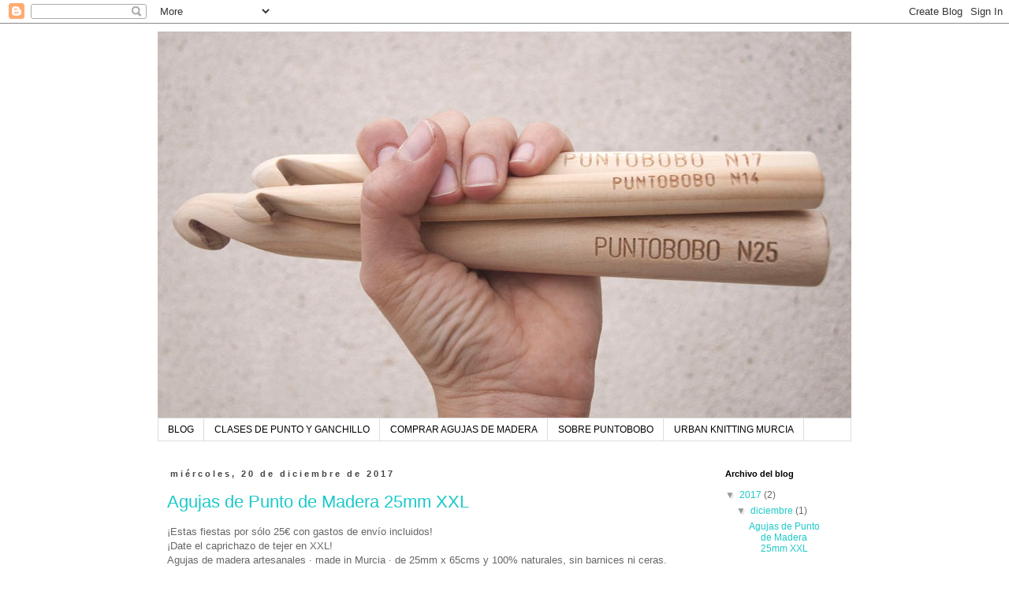

--- FILE ---
content_type: text/html; charset=UTF-8
request_url: https://bopuntobobo.blogspot.com/2017/12/
body_size: 13276
content:
<!DOCTYPE html>
<html class='v2' dir='ltr' lang='es'>
<head>
<link href='https://www.blogger.com/static/v1/widgets/335934321-css_bundle_v2.css' rel='stylesheet' type='text/css'/>
<meta content='width=1100' name='viewport'/>
<meta content='text/html; charset=UTF-8' http-equiv='Content-Type'/>
<meta content='blogger' name='generator'/>
<link href='https://bopuntobobo.blogspot.com/favicon.ico' rel='icon' type='image/x-icon'/>
<link href='http://bopuntobobo.blogspot.com/2017/12/' rel='canonical'/>
<link rel="alternate" type="application/atom+xml" title="PUNTOBOBO Agujas de madera artesanales para tejer - Atom" href="https://bopuntobobo.blogspot.com/feeds/posts/default" />
<link rel="alternate" type="application/rss+xml" title="PUNTOBOBO Agujas de madera artesanales para tejer - RSS" href="https://bopuntobobo.blogspot.com/feeds/posts/default?alt=rss" />
<link rel="service.post" type="application/atom+xml" title="PUNTOBOBO Agujas de madera artesanales para tejer - Atom" href="https://www.blogger.com/feeds/5085045274447275354/posts/default" />
<!--Can't find substitution for tag [blog.ieCssRetrofitLinks]-->
<meta content='blog sobre big crochet ganchillo xxl punto tejer y patrones tutoriales gratis comprar ganchillo de madera' name='description'/>
<meta content='http://bopuntobobo.blogspot.com/2017/12/' property='og:url'/>
<meta content='PUNTOBOBO Agujas de madera artesanales para tejer' property='og:title'/>
<meta content='blog sobre big crochet ganchillo xxl punto tejer y patrones tutoriales gratis comprar ganchillo de madera' property='og:description'/>
<title>PUNTOBOBO Agujas de madera artesanales para tejer: diciembre 2017</title>
<style id='page-skin-1' type='text/css'><!--
/*
-----------------------------------------------
Blogger Template Style
Name:     Simple
Designer: Blogger
URL:      www.blogger.com
----------------------------------------------- */
/* Content
----------------------------------------------- */
body {
font: normal normal 12px Arial, Tahoma, Helvetica, FreeSans, sans-serif;
color: #666666;
background: #ffffff none repeat scroll top left;
padding: 0 0 0 0;
}
html body .region-inner {
min-width: 0;
max-width: 100%;
width: auto;
}
h2 {
font-size: 22px;
}
a:link {
text-decoration:none;
color: #1cc9c9;
}
a:visited {
text-decoration:none;
color: #10bcc7;
}
a:hover {
text-decoration:underline;
color: #bb5421;
}
.body-fauxcolumn-outer .fauxcolumn-inner {
background: transparent none repeat scroll top left;
_background-image: none;
}
.body-fauxcolumn-outer .cap-top {
position: absolute;
z-index: 1;
height: 400px;
width: 100%;
}
.body-fauxcolumn-outer .cap-top .cap-left {
width: 100%;
background: transparent none repeat-x scroll top left;
_background-image: none;
}
.content-outer {
-moz-box-shadow: 0 0 0 rgba(0, 0, 0, .15);
-webkit-box-shadow: 0 0 0 rgba(0, 0, 0, .15);
-goog-ms-box-shadow: 0 0 0 #333333;
box-shadow: 0 0 0 rgba(0, 0, 0, .15);
margin-bottom: 1px;
}
.content-inner {
padding: 10px 40px;
}
.content-inner {
background-color: #ffffff;
}
/* Header
----------------------------------------------- */
.header-outer {
background: transparent none repeat-x scroll 0 -400px;
_background-image: none;
}
.Header h1 {
font: normal normal 40px 'Trebuchet MS',Trebuchet,Verdana,sans-serif;
color: #000000;
text-shadow: 0 0 0 rgba(0, 0, 0, .2);
}
.Header h1 a {
color: #000000;
}
.Header .description {
font-size: 18px;
color: #000000;
}
.header-inner .Header .titlewrapper {
padding: 22px 0;
}
.header-inner .Header .descriptionwrapper {
padding: 0 0;
}
/* Tabs
----------------------------------------------- */
.tabs-inner .section:first-child {
border-top: 0 solid #dddddd;
}
.tabs-inner .section:first-child ul {
margin-top: -1px;
border-top: 1px solid #dddddd;
border-left: 1px solid #dddddd;
border-right: 1px solid #dddddd;
}
.tabs-inner .widget ul {
background: transparent none repeat-x scroll 0 -800px;
_background-image: none;
border-bottom: 1px solid #dddddd;
margin-top: 0;
margin-left: -30px;
margin-right: -30px;
}
.tabs-inner .widget li a {
display: inline-block;
padding: .6em 1em;
font: normal normal 12px Arial, Tahoma, Helvetica, FreeSans, sans-serif;
color: #000000;
border-left: 1px solid #ffffff;
border-right: 1px solid #dddddd;
}
.tabs-inner .widget li:first-child a {
border-left: none;
}
.tabs-inner .widget li.selected a, .tabs-inner .widget li a:hover {
color: #000000;
background-color: #eeeeee;
text-decoration: none;
}
/* Columns
----------------------------------------------- */
.main-outer {
border-top: 0 solid transparent;
}
.fauxcolumn-left-outer .fauxcolumn-inner {
border-right: 1px solid transparent;
}
.fauxcolumn-right-outer .fauxcolumn-inner {
border-left: 1px solid transparent;
}
/* Headings
----------------------------------------------- */
div.widget > h2,
div.widget h2.title {
margin: 0 0 1em 0;
font: normal bold 11px 'Trebuchet MS',Trebuchet,Verdana,sans-serif;
color: #000000;
}
/* Widgets
----------------------------------------------- */
.widget .zippy {
color: #999999;
text-shadow: 2px 2px 1px rgba(0, 0, 0, .1);
}
.widget .popular-posts ul {
list-style: none;
}
/* Posts
----------------------------------------------- */
h2.date-header {
font: normal bold 11px Arial, Tahoma, Helvetica, FreeSans, sans-serif;
}
.date-header span {
background-color: #ffffff;
color: #444444;
padding: 0.4em;
letter-spacing: 3px;
margin: inherit;
}
.main-inner {
padding-top: 35px;
padding-bottom: 65px;
}
.main-inner .column-center-inner {
padding: 0 0;
}
.main-inner .column-center-inner .section {
margin: 0 1em;
}
.post {
margin: 0 0 45px 0;
}
h3.post-title, .comments h4 {
font: normal normal 22px Arial, Tahoma, Helvetica, FreeSans, sans-serif;
margin: .75em 0 0;
}
.post-body {
font-size: 110%;
line-height: 1.4;
position: relative;
}
.post-body img, .post-body .tr-caption-container, .Profile img, .Image img,
.BlogList .item-thumbnail img {
padding: 2px;
background: #ffffff;
border: 1px solid #eeeeee;
-moz-box-shadow: 1px 1px 5px rgba(0, 0, 0, .1);
-webkit-box-shadow: 1px 1px 5px rgba(0, 0, 0, .1);
box-shadow: 1px 1px 5px rgba(0, 0, 0, .1);
}
.post-body img, .post-body .tr-caption-container {
padding: 5px;
}
.post-body .tr-caption-container {
color: #666666;
}
.post-body .tr-caption-container img {
padding: 0;
background: transparent;
border: none;
-moz-box-shadow: 0 0 0 rgba(0, 0, 0, .1);
-webkit-box-shadow: 0 0 0 rgba(0, 0, 0, .1);
box-shadow: 0 0 0 rgba(0, 0, 0, .1);
}
.post-header {
margin: 0 0 1.5em;
line-height: 1.6;
font-size: 90%;
}
.post-footer {
margin: 20px -2px 0;
padding: 5px 10px;
color: #666666;
background-color: transparent;
border-bottom: 1px solid transparent;
line-height: 1.6;
font-size: 90%;
}
#comments .comment-author {
padding-top: 1.5em;
border-top: 1px solid transparent;
background-position: 0 1.5em;
}
#comments .comment-author:first-child {
padding-top: 0;
border-top: none;
}
.avatar-image-container {
margin: .2em 0 0;
}
#comments .avatar-image-container img {
border: 1px solid #eeeeee;
}
/* Comments
----------------------------------------------- */
.comments .comments-content .icon.blog-author {
background-repeat: no-repeat;
background-image: url([data-uri]);
}
.comments .comments-content .loadmore a {
border-top: 1px solid #999999;
border-bottom: 1px solid #999999;
}
.comments .comment-thread.inline-thread {
background-color: transparent;
}
.comments .continue {
border-top: 2px solid #999999;
}
/* Accents
---------------------------------------------- */
.section-columns td.columns-cell {
border-left: 1px solid transparent;
}
.blog-pager {
background: transparent url(//www.blogblog.com/1kt/simple/paging_dot.png) repeat-x scroll top center;
}
.blog-pager-older-link, .home-link,
.blog-pager-newer-link {
background-color: #ffffff;
padding: 5px;
}
.footer-outer {
border-top: 1px dashed #bbbbbb;
}
/* Mobile
----------------------------------------------- */
body.mobile  {
background-size: auto;
}
.mobile .body-fauxcolumn-outer {
background: transparent none repeat scroll top left;
}
.mobile .body-fauxcolumn-outer .cap-top {
background-size: 100% auto;
}
.mobile .content-outer {
-webkit-box-shadow: 0 0 3px rgba(0, 0, 0, .15);
box-shadow: 0 0 3px rgba(0, 0, 0, .15);
}
.mobile .tabs-inner .widget ul {
margin-left: 0;
margin-right: 0;
}
.mobile .post {
margin: 0;
}
.mobile .main-inner .column-center-inner .section {
margin: 0;
}
.mobile .date-header span {
padding: 0.1em 10px;
margin: 0 -10px;
}
.mobile h3.post-title {
margin: 0;
}
.mobile .blog-pager {
background: transparent none no-repeat scroll top center;
}
.mobile .footer-outer {
border-top: none;
}
.mobile .main-inner, .mobile .footer-inner {
background-color: #ffffff;
}
.mobile-index-contents {
color: #666666;
}
.mobile-link-button {
background-color: #1cc9c9;
}
.mobile-link-button a:link, .mobile-link-button a:visited {
color: #ffffff;
}
.mobile .tabs-inner .section:first-child {
border-top: none;
}
.mobile .tabs-inner .PageList .widget-content {
background-color: #eeeeee;
color: #000000;
border-top: 1px solid #dddddd;
border-bottom: 1px solid #dddddd;
}
.mobile .tabs-inner .PageList .widget-content .pagelist-arrow {
border-left: 1px solid #dddddd;
}

--></style>
<style id='template-skin-1' type='text/css'><!--
body {
min-width: 960px;
}
.content-outer, .content-fauxcolumn-outer, .region-inner {
min-width: 960px;
max-width: 960px;
_width: 960px;
}
.main-inner .columns {
padding-left: 0px;
padding-right: 190px;
}
.main-inner .fauxcolumn-center-outer {
left: 0px;
right: 190px;
/* IE6 does not respect left and right together */
_width: expression(this.parentNode.offsetWidth -
parseInt("0px") -
parseInt("190px") + 'px');
}
.main-inner .fauxcolumn-left-outer {
width: 0px;
}
.main-inner .fauxcolumn-right-outer {
width: 190px;
}
.main-inner .column-left-outer {
width: 0px;
right: 100%;
margin-left: -0px;
}
.main-inner .column-right-outer {
width: 190px;
margin-right: -190px;
}
#layout {
min-width: 0;
}
#layout .content-outer {
min-width: 0;
width: 800px;
}
#layout .region-inner {
min-width: 0;
width: auto;
}
body#layout div.add_widget {
padding: 8px;
}
body#layout div.add_widget a {
margin-left: 32px;
}
--></style>
<script type='text/javascript'>
        (function(i,s,o,g,r,a,m){i['GoogleAnalyticsObject']=r;i[r]=i[r]||function(){
        (i[r].q=i[r].q||[]).push(arguments)},i[r].l=1*new Date();a=s.createElement(o),
        m=s.getElementsByTagName(o)[0];a.async=1;a.src=g;m.parentNode.insertBefore(a,m)
        })(window,document,'script','https://www.google-analytics.com/analytics.js','ga');
        ga('create', 'UA-31054186-1', 'auto', 'blogger');
        ga('blogger.send', 'pageview');
      </script>
<link href='https://www.blogger.com/dyn-css/authorization.css?targetBlogID=5085045274447275354&amp;zx=2430c65c-b627-461b-afa5-d625be38735c' media='none' onload='if(media!=&#39;all&#39;)media=&#39;all&#39;' rel='stylesheet'/><noscript><link href='https://www.blogger.com/dyn-css/authorization.css?targetBlogID=5085045274447275354&amp;zx=2430c65c-b627-461b-afa5-d625be38735c' rel='stylesheet'/></noscript>
<meta name='google-adsense-platform-account' content='ca-host-pub-1556223355139109'/>
<meta name='google-adsense-platform-domain' content='blogspot.com'/>

</head>
<body class='loading variant-simplysimple'>
<div class='navbar section' id='navbar' name='Barra de navegación'><div class='widget Navbar' data-version='1' id='Navbar1'><script type="text/javascript">
    function setAttributeOnload(object, attribute, val) {
      if(window.addEventListener) {
        window.addEventListener('load',
          function(){ object[attribute] = val; }, false);
      } else {
        window.attachEvent('onload', function(){ object[attribute] = val; });
      }
    }
  </script>
<div id="navbar-iframe-container"></div>
<script type="text/javascript" src="https://apis.google.com/js/platform.js"></script>
<script type="text/javascript">
      gapi.load("gapi.iframes:gapi.iframes.style.bubble", function() {
        if (gapi.iframes && gapi.iframes.getContext) {
          gapi.iframes.getContext().openChild({
              url: 'https://www.blogger.com/navbar/5085045274447275354?origin\x3dhttps://bopuntobobo.blogspot.com',
              where: document.getElementById("navbar-iframe-container"),
              id: "navbar-iframe"
          });
        }
      });
    </script><script type="text/javascript">
(function() {
var script = document.createElement('script');
script.type = 'text/javascript';
script.src = '//pagead2.googlesyndication.com/pagead/js/google_top_exp.js';
var head = document.getElementsByTagName('head')[0];
if (head) {
head.appendChild(script);
}})();
</script>
</div></div>
<div class='body-fauxcolumns'>
<div class='fauxcolumn-outer body-fauxcolumn-outer'>
<div class='cap-top'>
<div class='cap-left'></div>
<div class='cap-right'></div>
</div>
<div class='fauxborder-left'>
<div class='fauxborder-right'></div>
<div class='fauxcolumn-inner'>
</div>
</div>
<div class='cap-bottom'>
<div class='cap-left'></div>
<div class='cap-right'></div>
</div>
</div>
</div>
<div class='content'>
<div class='content-fauxcolumns'>
<div class='fauxcolumn-outer content-fauxcolumn-outer'>
<div class='cap-top'>
<div class='cap-left'></div>
<div class='cap-right'></div>
</div>
<div class='fauxborder-left'>
<div class='fauxborder-right'></div>
<div class='fauxcolumn-inner'>
</div>
</div>
<div class='cap-bottom'>
<div class='cap-left'></div>
<div class='cap-right'></div>
</div>
</div>
</div>
<div class='content-outer'>
<div class='content-cap-top cap-top'>
<div class='cap-left'></div>
<div class='cap-right'></div>
</div>
<div class='fauxborder-left content-fauxborder-left'>
<div class='fauxborder-right content-fauxborder-right'></div>
<div class='content-inner'>
<header>
<div class='header-outer'>
<div class='header-cap-top cap-top'>
<div class='cap-left'></div>
<div class='cap-right'></div>
</div>
<div class='fauxborder-left header-fauxborder-left'>
<div class='fauxborder-right header-fauxborder-right'></div>
<div class='region-inner header-inner'>
<div class='header section' id='header' name='Cabecera'><div class='widget Header' data-version='1' id='Header1'>
<div id='header-inner'>
<a href='https://bopuntobobo.blogspot.com/' style='display: block'>
<img alt='PUNTOBOBO Agujas de madera artesanales para tejer' height='491px; ' id='Header1_headerimg' src='https://blogger.googleusercontent.com/img/b/R29vZ2xl/AVvXsEjHmiuzySSE5mi1tI8Y2GNjgiIA2bAj2ffvl3Nm3OwyAyt6fmqzATHqJ9kBapOYd4vLNxIIgycZiPgNKbYWanb1zgeDXBVwDFhZNogKJjadu1D9pY7_N_ag-NV5AYqOPWR_bI9YwklS4FI/s1600-r/ganchillo+madera+xl+header.jpg' style='display: block' width='900px; '/>
</a>
</div>
</div></div>
</div>
</div>
<div class='header-cap-bottom cap-bottom'>
<div class='cap-left'></div>
<div class='cap-right'></div>
</div>
</div>
</header>
<div class='tabs-outer'>
<div class='tabs-cap-top cap-top'>
<div class='cap-left'></div>
<div class='cap-right'></div>
</div>
<div class='fauxborder-left tabs-fauxborder-left'>
<div class='fauxborder-right tabs-fauxborder-right'></div>
<div class='region-inner tabs-inner'>
<div class='tabs section' id='crosscol' name='Multicolumnas'><div class='widget PageList' data-version='1' id='PageList1'>
<div class='widget-content'>
<ul>
<li>
<a href='https://bopuntobobo.blogspot.com/'>BLOG</a>
</li>
<li>
<a href='https://bopuntobobo.blogspot.com/p/talleres_21.html'>CLASES DE PUNTO Y GANCHILLO</a>
</li>
<li>
<a href='https://bopuntobobo.blogspot.com/p/comprar-agujas-xl.html'>COMPRAR AGUJAS DE MADERA </a>
</li>
<li>
<a href='https://bopuntobobo.blogspot.com/p/contacto_23.html'>SOBRE PUNTOBOBO</a>
</li>
<li>
<a href='https://bopuntobobo.blogspot.com/p/urban-knitting-murcia.html'>URBAN KNITTING MURCIA</a>
</li>
</ul>
<div class='clear'></div>
</div>
</div></div>
<div class='tabs no-items section' id='crosscol-overflow' name='Cross-Column 2'></div>
</div>
</div>
<div class='tabs-cap-bottom cap-bottom'>
<div class='cap-left'></div>
<div class='cap-right'></div>
</div>
</div>
<div class='main-outer'>
<div class='main-cap-top cap-top'>
<div class='cap-left'></div>
<div class='cap-right'></div>
</div>
<div class='fauxborder-left main-fauxborder-left'>
<div class='fauxborder-right main-fauxborder-right'></div>
<div class='region-inner main-inner'>
<div class='columns fauxcolumns'>
<div class='fauxcolumn-outer fauxcolumn-center-outer'>
<div class='cap-top'>
<div class='cap-left'></div>
<div class='cap-right'></div>
</div>
<div class='fauxborder-left'>
<div class='fauxborder-right'></div>
<div class='fauxcolumn-inner'>
</div>
</div>
<div class='cap-bottom'>
<div class='cap-left'></div>
<div class='cap-right'></div>
</div>
</div>
<div class='fauxcolumn-outer fauxcolumn-left-outer'>
<div class='cap-top'>
<div class='cap-left'></div>
<div class='cap-right'></div>
</div>
<div class='fauxborder-left'>
<div class='fauxborder-right'></div>
<div class='fauxcolumn-inner'>
</div>
</div>
<div class='cap-bottom'>
<div class='cap-left'></div>
<div class='cap-right'></div>
</div>
</div>
<div class='fauxcolumn-outer fauxcolumn-right-outer'>
<div class='cap-top'>
<div class='cap-left'></div>
<div class='cap-right'></div>
</div>
<div class='fauxborder-left'>
<div class='fauxborder-right'></div>
<div class='fauxcolumn-inner'>
</div>
</div>
<div class='cap-bottom'>
<div class='cap-left'></div>
<div class='cap-right'></div>
</div>
</div>
<!-- corrects IE6 width calculation -->
<div class='columns-inner'>
<div class='column-center-outer'>
<div class='column-center-inner'>
<div class='main section' id='main' name='Principal'><div class='widget Blog' data-version='1' id='Blog1'>
<div class='blog-posts hfeed'>

          <div class="date-outer">
        
<h2 class='date-header'><span>miércoles, 20 de diciembre de 2017</span></h2>

          <div class="date-posts">
        
<div class='post-outer'>
<div class='post hentry uncustomized-post-template' itemprop='blogPost' itemscope='itemscope' itemtype='http://schema.org/BlogPosting'>
<meta content='https://blogger.googleusercontent.com/img/b/R29vZ2xl/AVvXsEjVMGrYo2JgHTf6OxIDxaMMyqZt7DibZJr4VWWDEbx6fKKgNFJKp2GI16SK2OfyBcWi9N6bEuCP1yppgsEGktpJIDb3jxPZfPsH8s2LAwDh1THmYcgDUM_yXRORP6uDPZxliK5M2w0KxAw/s640/agujas+madera+XXL+25mm+puntobobo.jpeg' itemprop='image_url'/>
<meta content='5085045274447275354' itemprop='blogId'/>
<meta content='8347586161516297932' itemprop='postId'/>
<a name='8347586161516297932'></a>
<h3 class='post-title entry-title' itemprop='name'>
<a href='https://bopuntobobo.blogspot.com/2017/12/estas-fiestas-por-solo-25-con-gastos-de.html'>Agujas de Punto de Madera 25mm XXL</a>
</h3>
<div class='post-header'>
<div class='post-header-line-1'></div>
</div>
<div class='post-body entry-content' id='post-body-8347586161516297932' itemprop='articleBody'>
<div dir="ltr" style="text-align: left;" trbidi="on">
&#161;Estas fiestas por sólo 25&#8364; con gastos de envío incluidos!<br />
&#161;Date el caprichazo de tejer en XXL!<br />
Agujas de madera artesanales &#183; made in Murcia &#183; de 25mm x 65cms y 100% naturales, sin barnices ni ceras.<br />
<br />
&#191;Las quieres? Envíame un email a alicia@puntobobo.es<br />
&gt;&gt; envío 24h &lt;&lt;<br />
<br />
<div class="separator" style="clear: both; text-align: center;">
<a href="https://blogger.googleusercontent.com/img/b/R29vZ2xl/AVvXsEjVMGrYo2JgHTf6OxIDxaMMyqZt7DibZJr4VWWDEbx6fKKgNFJKp2GI16SK2OfyBcWi9N6bEuCP1yppgsEGktpJIDb3jxPZfPsH8s2LAwDh1THmYcgDUM_yXRORP6uDPZxliK5M2w0KxAw/s1600/agujas+madera+XXL+25mm+puntobobo.jpeg" imageanchor="1" style="clear: left; float: left; margin-bottom: 1em; margin-right: 1em;"><img border="0" data-original-height="1200" data-original-width="1600" height="480" src="https://blogger.googleusercontent.com/img/b/R29vZ2xl/AVvXsEjVMGrYo2JgHTf6OxIDxaMMyqZt7DibZJr4VWWDEbx6fKKgNFJKp2GI16SK2OfyBcWi9N6bEuCP1yppgsEGktpJIDb3jxPZfPsH8s2LAwDh1THmYcgDUM_yXRORP6uDPZxliK5M2w0KxAw/s640/agujas+madera+XXL+25mm+puntobobo.jpeg" width="640" /></a></div>
<div>
<br /></div>
</div>
<div style='clear: both;'></div>
</div>
<div class='post-footer'>
<div class='post-footer-line post-footer-line-1'>
<span class='post-author vcard'>
</span>
<span class='post-timestamp'>
</span>
<span class='post-comment-link'>
<a class='comment-link' href='https://bopuntobobo.blogspot.com/2017/12/estas-fiestas-por-solo-25-con-gastos-de.html#comment-form' onclick=''>
No hay comentarios:
  </a>
</span>
<span class='post-icons'>
<span class='item-control blog-admin pid-1241893632'>
<a href='https://www.blogger.com/post-edit.g?blogID=5085045274447275354&postID=8347586161516297932&from=pencil' title='Editar entrada'>
<img alt='' class='icon-action' height='18' src='https://resources.blogblog.com/img/icon18_edit_allbkg.gif' width='18'/>
</a>
</span>
</span>
<div class='post-share-buttons goog-inline-block'>
</div>
</div>
<div class='post-footer-line post-footer-line-2'>
<span class='post-labels'>
</span>
</div>
<div class='post-footer-line post-footer-line-3'>
<span class='post-location'>
</span>
</div>
</div>
</div>
</div>

        </div></div>
      
</div>
<div class='blog-pager' id='blog-pager'>
<span id='blog-pager-newer-link'>
<a class='blog-pager-newer-link' href='https://bopuntobobo.blogspot.com/' id='Blog1_blog-pager-newer-link' title='Entradas más recientes'>Entradas más recientes</a>
</span>
<span id='blog-pager-older-link'>
<a class='blog-pager-older-link' href='https://bopuntobobo.blogspot.com/search?updated-max=2017-12-20T01:45:00-08:00&amp;max-results=50' id='Blog1_blog-pager-older-link' title='Entradas antiguas'>Entradas antiguas</a>
</span>
<a class='home-link' href='https://bopuntobobo.blogspot.com/'>Inicio</a>
</div>
<div class='clear'></div>
<div class='blog-feeds'>
<div class='feed-links'>
Suscribirse a:
<a class='feed-link' href='https://bopuntobobo.blogspot.com/feeds/posts/default' target='_blank' type='application/atom+xml'>Comentarios (Atom)</a>
</div>
</div>
</div></div>
</div>
</div>
<div class='column-left-outer'>
<div class='column-left-inner'>
<aside>
</aside>
</div>
</div>
<div class='column-right-outer'>
<div class='column-right-inner'>
<aside>
<div class='sidebar section' id='sidebar-right-1'><div class='widget BlogArchive' data-version='1' id='BlogArchive1'>
<h2>Archivo del blog</h2>
<div class='widget-content'>
<div id='ArchiveList'>
<div id='BlogArchive1_ArchiveList'>
<ul class='hierarchy'>
<li class='archivedate expanded'>
<a class='toggle' href='javascript:void(0)'>
<span class='zippy toggle-open'>

        &#9660;&#160;
      
</span>
</a>
<a class='post-count-link' href='https://bopuntobobo.blogspot.com/2017/'>
2017
</a>
<span class='post-count' dir='ltr'>(2)</span>
<ul class='hierarchy'>
<li class='archivedate expanded'>
<a class='toggle' href='javascript:void(0)'>
<span class='zippy toggle-open'>

        &#9660;&#160;
      
</span>
</a>
<a class='post-count-link' href='https://bopuntobobo.blogspot.com/2017/12/'>
diciembre
</a>
<span class='post-count' dir='ltr'>(1)</span>
<ul class='posts'>
<li><a href='https://bopuntobobo.blogspot.com/2017/12/estas-fiestas-por-solo-25-con-gastos-de.html'>Agujas de Punto de Madera 25mm XXL</a></li>
</ul>
</li>
</ul>
<ul class='hierarchy'>
<li class='archivedate collapsed'>
<a class='toggle' href='javascript:void(0)'>
<span class='zippy'>

        &#9658;&#160;
      
</span>
</a>
<a class='post-count-link' href='https://bopuntobobo.blogspot.com/2017/11/'>
noviembre
</a>
<span class='post-count' dir='ltr'>(1)</span>
</li>
</ul>
</li>
</ul>
<ul class='hierarchy'>
<li class='archivedate collapsed'>
<a class='toggle' href='javascript:void(0)'>
<span class='zippy'>

        &#9658;&#160;
      
</span>
</a>
<a class='post-count-link' href='https://bopuntobobo.blogspot.com/2016/'>
2016
</a>
<span class='post-count' dir='ltr'>(9)</span>
<ul class='hierarchy'>
<li class='archivedate collapsed'>
<a class='toggle' href='javascript:void(0)'>
<span class='zippy'>

        &#9658;&#160;
      
</span>
</a>
<a class='post-count-link' href='https://bopuntobobo.blogspot.com/2016/11/'>
noviembre
</a>
<span class='post-count' dir='ltr'>(1)</span>
</li>
</ul>
<ul class='hierarchy'>
<li class='archivedate collapsed'>
<a class='toggle' href='javascript:void(0)'>
<span class='zippy'>

        &#9658;&#160;
      
</span>
</a>
<a class='post-count-link' href='https://bopuntobobo.blogspot.com/2016/10/'>
octubre
</a>
<span class='post-count' dir='ltr'>(1)</span>
</li>
</ul>
<ul class='hierarchy'>
<li class='archivedate collapsed'>
<a class='toggle' href='javascript:void(0)'>
<span class='zippy'>

        &#9658;&#160;
      
</span>
</a>
<a class='post-count-link' href='https://bopuntobobo.blogspot.com/2016/02/'>
febrero
</a>
<span class='post-count' dir='ltr'>(5)</span>
</li>
</ul>
<ul class='hierarchy'>
<li class='archivedate collapsed'>
<a class='toggle' href='javascript:void(0)'>
<span class='zippy'>

        &#9658;&#160;
      
</span>
</a>
<a class='post-count-link' href='https://bopuntobobo.blogspot.com/2016/01/'>
enero
</a>
<span class='post-count' dir='ltr'>(2)</span>
</li>
</ul>
</li>
</ul>
<ul class='hierarchy'>
<li class='archivedate collapsed'>
<a class='toggle' href='javascript:void(0)'>
<span class='zippy'>

        &#9658;&#160;
      
</span>
</a>
<a class='post-count-link' href='https://bopuntobobo.blogspot.com/2015/'>
2015
</a>
<span class='post-count' dir='ltr'>(11)</span>
<ul class='hierarchy'>
<li class='archivedate collapsed'>
<a class='toggle' href='javascript:void(0)'>
<span class='zippy'>

        &#9658;&#160;
      
</span>
</a>
<a class='post-count-link' href='https://bopuntobobo.blogspot.com/2015/12/'>
diciembre
</a>
<span class='post-count' dir='ltr'>(3)</span>
</li>
</ul>
<ul class='hierarchy'>
<li class='archivedate collapsed'>
<a class='toggle' href='javascript:void(0)'>
<span class='zippy'>

        &#9658;&#160;
      
</span>
</a>
<a class='post-count-link' href='https://bopuntobobo.blogspot.com/2015/11/'>
noviembre
</a>
<span class='post-count' dir='ltr'>(4)</span>
</li>
</ul>
<ul class='hierarchy'>
<li class='archivedate collapsed'>
<a class='toggle' href='javascript:void(0)'>
<span class='zippy'>

        &#9658;&#160;
      
</span>
</a>
<a class='post-count-link' href='https://bopuntobobo.blogspot.com/2015/03/'>
marzo
</a>
<span class='post-count' dir='ltr'>(1)</span>
</li>
</ul>
<ul class='hierarchy'>
<li class='archivedate collapsed'>
<a class='toggle' href='javascript:void(0)'>
<span class='zippy'>

        &#9658;&#160;
      
</span>
</a>
<a class='post-count-link' href='https://bopuntobobo.blogspot.com/2015/02/'>
febrero
</a>
<span class='post-count' dir='ltr'>(1)</span>
</li>
</ul>
<ul class='hierarchy'>
<li class='archivedate collapsed'>
<a class='toggle' href='javascript:void(0)'>
<span class='zippy'>

        &#9658;&#160;
      
</span>
</a>
<a class='post-count-link' href='https://bopuntobobo.blogspot.com/2015/01/'>
enero
</a>
<span class='post-count' dir='ltr'>(2)</span>
</li>
</ul>
</li>
</ul>
<ul class='hierarchy'>
<li class='archivedate collapsed'>
<a class='toggle' href='javascript:void(0)'>
<span class='zippy'>

        &#9658;&#160;
      
</span>
</a>
<a class='post-count-link' href='https://bopuntobobo.blogspot.com/2014/'>
2014
</a>
<span class='post-count' dir='ltr'>(3)</span>
<ul class='hierarchy'>
<li class='archivedate collapsed'>
<a class='toggle' href='javascript:void(0)'>
<span class='zippy'>

        &#9658;&#160;
      
</span>
</a>
<a class='post-count-link' href='https://bopuntobobo.blogspot.com/2014/10/'>
octubre
</a>
<span class='post-count' dir='ltr'>(2)</span>
</li>
</ul>
<ul class='hierarchy'>
<li class='archivedate collapsed'>
<a class='toggle' href='javascript:void(0)'>
<span class='zippy'>

        &#9658;&#160;
      
</span>
</a>
<a class='post-count-link' href='https://bopuntobobo.blogspot.com/2014/01/'>
enero
</a>
<span class='post-count' dir='ltr'>(1)</span>
</li>
</ul>
</li>
</ul>
<ul class='hierarchy'>
<li class='archivedate collapsed'>
<a class='toggle' href='javascript:void(0)'>
<span class='zippy'>

        &#9658;&#160;
      
</span>
</a>
<a class='post-count-link' href='https://bopuntobobo.blogspot.com/2013/'>
2013
</a>
<span class='post-count' dir='ltr'>(73)</span>
<ul class='hierarchy'>
<li class='archivedate collapsed'>
<a class='toggle' href='javascript:void(0)'>
<span class='zippy'>

        &#9658;&#160;
      
</span>
</a>
<a class='post-count-link' href='https://bopuntobobo.blogspot.com/2013/12/'>
diciembre
</a>
<span class='post-count' dir='ltr'>(7)</span>
</li>
</ul>
<ul class='hierarchy'>
<li class='archivedate collapsed'>
<a class='toggle' href='javascript:void(0)'>
<span class='zippy'>

        &#9658;&#160;
      
</span>
</a>
<a class='post-count-link' href='https://bopuntobobo.blogspot.com/2013/11/'>
noviembre
</a>
<span class='post-count' dir='ltr'>(4)</span>
</li>
</ul>
<ul class='hierarchy'>
<li class='archivedate collapsed'>
<a class='toggle' href='javascript:void(0)'>
<span class='zippy'>

        &#9658;&#160;
      
</span>
</a>
<a class='post-count-link' href='https://bopuntobobo.blogspot.com/2013/10/'>
octubre
</a>
<span class='post-count' dir='ltr'>(1)</span>
</li>
</ul>
<ul class='hierarchy'>
<li class='archivedate collapsed'>
<a class='toggle' href='javascript:void(0)'>
<span class='zippy'>

        &#9658;&#160;
      
</span>
</a>
<a class='post-count-link' href='https://bopuntobobo.blogspot.com/2013/09/'>
septiembre
</a>
<span class='post-count' dir='ltr'>(2)</span>
</li>
</ul>
<ul class='hierarchy'>
<li class='archivedate collapsed'>
<a class='toggle' href='javascript:void(0)'>
<span class='zippy'>

        &#9658;&#160;
      
</span>
</a>
<a class='post-count-link' href='https://bopuntobobo.blogspot.com/2013/08/'>
agosto
</a>
<span class='post-count' dir='ltr'>(1)</span>
</li>
</ul>
<ul class='hierarchy'>
<li class='archivedate collapsed'>
<a class='toggle' href='javascript:void(0)'>
<span class='zippy'>

        &#9658;&#160;
      
</span>
</a>
<a class='post-count-link' href='https://bopuntobobo.blogspot.com/2013/07/'>
julio
</a>
<span class='post-count' dir='ltr'>(3)</span>
</li>
</ul>
<ul class='hierarchy'>
<li class='archivedate collapsed'>
<a class='toggle' href='javascript:void(0)'>
<span class='zippy'>

        &#9658;&#160;
      
</span>
</a>
<a class='post-count-link' href='https://bopuntobobo.blogspot.com/2013/06/'>
junio
</a>
<span class='post-count' dir='ltr'>(10)</span>
</li>
</ul>
<ul class='hierarchy'>
<li class='archivedate collapsed'>
<a class='toggle' href='javascript:void(0)'>
<span class='zippy'>

        &#9658;&#160;
      
</span>
</a>
<a class='post-count-link' href='https://bopuntobobo.blogspot.com/2013/05/'>
mayo
</a>
<span class='post-count' dir='ltr'>(8)</span>
</li>
</ul>
<ul class='hierarchy'>
<li class='archivedate collapsed'>
<a class='toggle' href='javascript:void(0)'>
<span class='zippy'>

        &#9658;&#160;
      
</span>
</a>
<a class='post-count-link' href='https://bopuntobobo.blogspot.com/2013/04/'>
abril
</a>
<span class='post-count' dir='ltr'>(14)</span>
</li>
</ul>
<ul class='hierarchy'>
<li class='archivedate collapsed'>
<a class='toggle' href='javascript:void(0)'>
<span class='zippy'>

        &#9658;&#160;
      
</span>
</a>
<a class='post-count-link' href='https://bopuntobobo.blogspot.com/2013/03/'>
marzo
</a>
<span class='post-count' dir='ltr'>(5)</span>
</li>
</ul>
<ul class='hierarchy'>
<li class='archivedate collapsed'>
<a class='toggle' href='javascript:void(0)'>
<span class='zippy'>

        &#9658;&#160;
      
</span>
</a>
<a class='post-count-link' href='https://bopuntobobo.blogspot.com/2013/02/'>
febrero
</a>
<span class='post-count' dir='ltr'>(11)</span>
</li>
</ul>
<ul class='hierarchy'>
<li class='archivedate collapsed'>
<a class='toggle' href='javascript:void(0)'>
<span class='zippy'>

        &#9658;&#160;
      
</span>
</a>
<a class='post-count-link' href='https://bopuntobobo.blogspot.com/2013/01/'>
enero
</a>
<span class='post-count' dir='ltr'>(7)</span>
</li>
</ul>
</li>
</ul>
<ul class='hierarchy'>
<li class='archivedate collapsed'>
<a class='toggle' href='javascript:void(0)'>
<span class='zippy'>

        &#9658;&#160;
      
</span>
</a>
<a class='post-count-link' href='https://bopuntobobo.blogspot.com/2012/'>
2012
</a>
<span class='post-count' dir='ltr'>(143)</span>
<ul class='hierarchy'>
<li class='archivedate collapsed'>
<a class='toggle' href='javascript:void(0)'>
<span class='zippy'>

        &#9658;&#160;
      
</span>
</a>
<a class='post-count-link' href='https://bopuntobobo.blogspot.com/2012/12/'>
diciembre
</a>
<span class='post-count' dir='ltr'>(10)</span>
</li>
</ul>
<ul class='hierarchy'>
<li class='archivedate collapsed'>
<a class='toggle' href='javascript:void(0)'>
<span class='zippy'>

        &#9658;&#160;
      
</span>
</a>
<a class='post-count-link' href='https://bopuntobobo.blogspot.com/2012/11/'>
noviembre
</a>
<span class='post-count' dir='ltr'>(14)</span>
</li>
</ul>
<ul class='hierarchy'>
<li class='archivedate collapsed'>
<a class='toggle' href='javascript:void(0)'>
<span class='zippy'>

        &#9658;&#160;
      
</span>
</a>
<a class='post-count-link' href='https://bopuntobobo.blogspot.com/2012/10/'>
octubre
</a>
<span class='post-count' dir='ltr'>(20)</span>
</li>
</ul>
<ul class='hierarchy'>
<li class='archivedate collapsed'>
<a class='toggle' href='javascript:void(0)'>
<span class='zippy'>

        &#9658;&#160;
      
</span>
</a>
<a class='post-count-link' href='https://bopuntobobo.blogspot.com/2012/09/'>
septiembre
</a>
<span class='post-count' dir='ltr'>(4)</span>
</li>
</ul>
<ul class='hierarchy'>
<li class='archivedate collapsed'>
<a class='toggle' href='javascript:void(0)'>
<span class='zippy'>

        &#9658;&#160;
      
</span>
</a>
<a class='post-count-link' href='https://bopuntobobo.blogspot.com/2012/08/'>
agosto
</a>
<span class='post-count' dir='ltr'>(1)</span>
</li>
</ul>
<ul class='hierarchy'>
<li class='archivedate collapsed'>
<a class='toggle' href='javascript:void(0)'>
<span class='zippy'>

        &#9658;&#160;
      
</span>
</a>
<a class='post-count-link' href='https://bopuntobobo.blogspot.com/2012/07/'>
julio
</a>
<span class='post-count' dir='ltr'>(18)</span>
</li>
</ul>
<ul class='hierarchy'>
<li class='archivedate collapsed'>
<a class='toggle' href='javascript:void(0)'>
<span class='zippy'>

        &#9658;&#160;
      
</span>
</a>
<a class='post-count-link' href='https://bopuntobobo.blogspot.com/2012/06/'>
junio
</a>
<span class='post-count' dir='ltr'>(13)</span>
</li>
</ul>
<ul class='hierarchy'>
<li class='archivedate collapsed'>
<a class='toggle' href='javascript:void(0)'>
<span class='zippy'>

        &#9658;&#160;
      
</span>
</a>
<a class='post-count-link' href='https://bopuntobobo.blogspot.com/2012/05/'>
mayo
</a>
<span class='post-count' dir='ltr'>(20)</span>
</li>
</ul>
<ul class='hierarchy'>
<li class='archivedate collapsed'>
<a class='toggle' href='javascript:void(0)'>
<span class='zippy'>

        &#9658;&#160;
      
</span>
</a>
<a class='post-count-link' href='https://bopuntobobo.blogspot.com/2012/04/'>
abril
</a>
<span class='post-count' dir='ltr'>(18)</span>
</li>
</ul>
<ul class='hierarchy'>
<li class='archivedate collapsed'>
<a class='toggle' href='javascript:void(0)'>
<span class='zippy'>

        &#9658;&#160;
      
</span>
</a>
<a class='post-count-link' href='https://bopuntobobo.blogspot.com/2012/03/'>
marzo
</a>
<span class='post-count' dir='ltr'>(9)</span>
</li>
</ul>
<ul class='hierarchy'>
<li class='archivedate collapsed'>
<a class='toggle' href='javascript:void(0)'>
<span class='zippy'>

        &#9658;&#160;
      
</span>
</a>
<a class='post-count-link' href='https://bopuntobobo.blogspot.com/2012/02/'>
febrero
</a>
<span class='post-count' dir='ltr'>(14)</span>
</li>
</ul>
<ul class='hierarchy'>
<li class='archivedate collapsed'>
<a class='toggle' href='javascript:void(0)'>
<span class='zippy'>

        &#9658;&#160;
      
</span>
</a>
<a class='post-count-link' href='https://bopuntobobo.blogspot.com/2012/01/'>
enero
</a>
<span class='post-count' dir='ltr'>(2)</span>
</li>
</ul>
</li>
</ul>
</div>
</div>
<div class='clear'></div>
</div>
</div><div class='widget Image' data-version='1' id='Image1'>
<h2>&#161;Comprar agujas!</h2>
<div class='widget-content'>
<a href='http://es.dawanda.com/shop/Puntobobo'>
<img alt='¡Comprar agujas!' height='165' id='Image1_img' src='https://blogger.googleusercontent.com/img/b/R29vZ2xl/AVvXsEjNQK0gid-kXAdhcPBWIoTVk2KRqjnK6mRyxeNAahyGvr7SIunV6X6dNxAF-P3N5Q61OCNe7LsRTohBJ1vbd0nhYzqt7y23lLHE3uTH4e-hj8AJEoKhsXEtX1HLPRF3hQLr5Ux-AoOISU8/s220/pack+3+agujas+ganchillo+xl+madera+1.jpg' width='220'/>
</a>
<br/>
</div>
<div class='clear'></div>
</div><div class='widget Image' data-version='1' id='Image2'>
<h2>Síguenos *^_^*</h2>
<div class='widget-content'>
<a href='https://www.facebook.com/Puntobobomurcia'>
<img alt='Síguenos *^_^*' height='77' id='Image2_img' src='https://blogger.googleusercontent.com/img/b/R29vZ2xl/AVvXsEgLuVxfUoIJwwRoQh4hcRo6x79-5dkKK4yhJHq71ubYSZcGow9yG4h6oT0ia-NV5LzzrAVFD8vRv7yis3ziwhJPPOC6LOCIT7ijPQJ5e_EYkpE7O6o_phwwA27qZKxmDiVyG3YHb2cOOyA/s1600/facebook-icon.png' width='77'/>
</a>
<br/>
</div>
<div class='clear'></div>
</div><div class='widget BlogSearch' data-version='1' id='BlogSearch1'>
<h2 class='title'>Buscar este blog</h2>
<div class='widget-content'>
<div id='BlogSearch1_form'>
<form action='https://bopuntobobo.blogspot.com/search' class='gsc-search-box' target='_top'>
<table cellpadding='0' cellspacing='0' class='gsc-search-box'>
<tbody>
<tr>
<td class='gsc-input'>
<input autocomplete='off' class='gsc-input' name='q' size='10' title='search' type='text' value=''/>
</td>
<td class='gsc-search-button'>
<input class='gsc-search-button' title='search' type='submit' value='Buscar'/>
</td>
</tr>
</tbody>
</table>
</form>
</div>
</div>
<div class='clear'></div>
</div><div class='widget Profile' data-version='1' id='Profile1'>
<h2>Sobre Puntobobo</h2>
<div class='widget-content'>
<dl class='profile-datablock'>
<dt class='profile-data'>
<a class='profile-name-link g-profile' href='https://www.blogger.com/profile/04243445478903531959' rel='author' style='background-image: url(//www.blogger.com/img/logo-16.png);'>
</a>
</dt>
<dd class='profile-data'>
</dd>
</dl>
<a class='profile-link' href='https://www.blogger.com/profile/04243445478903531959' rel='author'>Ver todo mi perfil</a>
<div class='clear'></div>
</div>
</div></div>
</aside>
</div>
</div>
</div>
<div style='clear: both'></div>
<!-- columns -->
</div>
<!-- main -->
</div>
</div>
<div class='main-cap-bottom cap-bottom'>
<div class='cap-left'></div>
<div class='cap-right'></div>
</div>
</div>
<footer>
<div class='footer-outer'>
<div class='footer-cap-top cap-top'>
<div class='cap-left'></div>
<div class='cap-right'></div>
</div>
<div class='fauxborder-left footer-fauxborder-left'>
<div class='fauxborder-right footer-fauxborder-right'></div>
<div class='region-inner footer-inner'>
<div class='foot section' id='footer-1'><div class='widget PopularPosts' data-version='1' id='PopularPosts1'>
<h2>esto es la pera limonera!!</h2>
<div class='widget-content popular-posts'>
<ul>
<li>
<div class='item-content'>
<div class='item-thumbnail'>
<a href='https://bopuntobobo.blogspot.com/2012/10/concurso-que-significa-tejer-para-ti.html' target='_blank'>
<img alt='' border='0' src='https://blogger.googleusercontent.com/img/b/R29vZ2xl/AVvXsEhdMny6kDVDwN_cRS8K8F1Xz7ylkA_CLES_08lw1Z-9nf3iYWZgPGxJU_TbUOq1KtXADTlifYKVP_HotmClGE1fqwgUEbwzOGOZNX7GRS6IQDJI6XN2GFdfJbXoOvdoZTHbbzLw1MigMAM/w72-h72-p-k-no-nu/concurso+que+significa+tejer+para+ti%3f.jpg'/>
</a>
</div>
<div class='item-title'><a href='https://bopuntobobo.blogspot.com/2012/10/concurso-que-significa-tejer-para-ti.html'>CONCURSO!! Que significa tejer para ti...?? </a></div>
<div class='item-snippet'>Hola!!   Me gustaría conocerte y acercarme más a ti!&#160;   Saber que te lleva a pasar tanto rato entre agujas y lanas!...?     Os propongo un C...</div>
</div>
<div style='clear: both;'></div>
</li>
<li>
<div class='item-content'>
<div class='item-thumbnail'>
<a href='https://bopuntobobo.blogspot.com/2013/02/concurso-mi-cesto-molon-ganchillo-xl.html' target='_blank'>
<img alt='' border='0' src='https://blogger.googleusercontent.com/img/b/R29vZ2xl/AVvXsEhqvQHRGXj27FOXSoqt2IE3e9ryXISgEkfmSwpKOIGrmVZmzReCWk0vxEWrZRmZDrdjXQT2z8mTCsbfV5Dh7BEZ2aP-WG-ky3-hZnYJkIBQ-Dxc5wVOVdt4aMpZ9ruyo5zltZ-woGxD9AU/w72-h72-p-k-no-nu/mi+cesto+molo%CC%81n.jpg'/>
</a>
</div>
<div class='item-title'><a href='https://bopuntobobo.blogspot.com/2013/02/concurso-mi-cesto-molon-ganchillo-xl.html'>CONCURSO, Mi cesto molón a ganchillo XL!!</a></div>
<div class='item-snippet'>   Cómo participar:   1* Tienes que ser amiga de nuestra página de facebook&#160; https://www.facebook.com/Puntobobomurcia   2*  Publica en el mu...</div>
</div>
<div style='clear: both;'></div>
</li>
<li>
<div class='item-content'>
<div class='item-thumbnail'>
<a href='https://bopuntobobo.blogspot.com/2015/11/patron-de-zapatillas-de-punto-con-pompon.html' target='_blank'>
<img alt='' border='0' src='https://blogger.googleusercontent.com/img/b/R29vZ2xl/AVvXsEiGILLNjDkt1pcfKlbnCx0pE87bX3swggjT5k5h-TO-vdOn_qLnEBPN-8Z2N1GVc3U6RAYsYSbW8E27WFCeSHwyB98zOZxb0QYLz5P16HatILl5J0klvfGLJ5wg48nHiLmkTAwio9W9WvA/w72-h72-p-k-no-nu/zapatillas+punto+pompo%25CC%2581n+lana.jpg'/>
</a>
</div>
<div class='item-title'><a href='https://bopuntobobo.blogspot.com/2015/11/patron-de-zapatillas-de-punto-con-pompon.html'>Patrón de zapatillas de punto con pompón</a></div>
<div class='item-snippet'> Estas zapatillas de estar por casa de punto son super fáciles y rápidas de hacer, además de ser un regalo muy molón para estas navidades si...</div>
</div>
<div style='clear: both;'></div>
</li>
<li>
<div class='item-content'>
<div class='item-thumbnail'>
<a href='https://bopuntobobo.blogspot.com/2013/01/algo-muy-especial.html' target='_blank'>
<img alt='' border='0' src='https://blogger.googleusercontent.com/img/b/R29vZ2xl/AVvXsEjB1J3OnAPa3IluvhEvQdHRkpFGWHSClAJafH9kzrf-7sBPmd_0m0_QQ4BFsAZYNcvtG7QnBl1xIoQ0KzEDgWLw4s4ya3vQ_QLNZHLlbrwC_HWFHphFXQhJ_NqFOp7Ps-lwrttgxPv5Hm0/w72-h72-p-k-no-nu/Imagen+4.png'/>
</a>
</div>
<div class='item-title'><a href='https://bopuntobobo.blogspot.com/2013/01/algo-muy-especial.html'>Algo muy especial!</a></div>
<div class='item-snippet'>Hola!  Hoy quiero compartir algo muuuy especial con vosotras!!   Desde hace casi 2 años estoy en medio de un proceso de crecimiento personal...</div>
</div>
<div style='clear: both;'></div>
</li>
<li>
<div class='item-content'>
<div class='item-thumbnail'>
<a href='https://bopuntobobo.blogspot.com/2013/02/ganadoras-del-concurso-mi-cesto-molon.html' target='_blank'>
<img alt='' border='0' src='https://blogger.googleusercontent.com/img/b/R29vZ2xl/AVvXsEi-LPUQWVgHaC_I28YYIqsmZ8ucwYHTbvLRfSb82iQM7CCL-ZVaPdrQJuddlfuVSd2zpLzcdfaUVr8_t15m61Ym0Q3nUovcy5MBj4axrxJhU-EN8uoBd74qgDMzPA9fC8p2hoFHxV2FdEs/w72-h72-p-k-no-nu/Alejandra+Morgado+Flores.jpg'/>
</a>
</div>
<div class='item-title'><a href='https://bopuntobobo.blogspot.com/2013/02/ganadoras-del-concurso-mi-cesto-molon.html'>Ganadoras del concurso MI CESTO MOLÓN</a></div>
<div class='item-snippet'>Muchísimas gracias a todas las participantes, por participar, por compartir vuestro trabajo con todas nosotras!&#160;Enhorabuena porque sois toda...</div>
</div>
<div style='clear: both;'></div>
</li>
<li>
<div class='item-content'>
<div class='item-thumbnail'>
<a href='https://bopuntobobo.blogspot.com/2013/04/posavasos-y-bajoplatos.html' target='_blank'>
<img alt='' border='0' src='https://blogger.googleusercontent.com/img/b/R29vZ2xl/AVvXsEiPnRHNY8PJbORSVXmtKcMinYhyK5V7MkiITqyqoFpHw-lYrcrcbXfTTLPxXKd6d_q1xzMNMB2JGb9cYa3sXRbitD7gL_Bo3lnVoUlme6o9_zKepOSLJ0b-S4o3cVTzAEzri9kf5MArNZ4/w72-h72-p-k-no-nu/posavasos+ganchillo+puntobobo.jpg'/>
</a>
</div>
<div class='item-title'><a href='https://bopuntobobo.blogspot.com/2013/04/posavasos-y-bajoplatos.html'>Posavasos y Bajoplatos </a></div>
<div class='item-snippet'> :-)))            </div>
</div>
<div style='clear: both;'></div>
</li>
<li>
<div class='item-content'>
<div class='item-thumbnail'>
<a href='https://bopuntobobo.blogspot.com/2012/12/tutoriales-para-tejer-tus-propios.html' target='_blank'>
<img alt='' border='0' src='https://blogger.googleusercontent.com/img/b/R29vZ2xl/AVvXsEhpc7ExKtInoG9_t0lmxJJBq-IB7_iJ_TqH2IE43Cuy5ijE8zuK3kQONvkbx1KsfqczLg51cjmi5PgNbcKLFLqoPpnjJ8LsC1Iadu0IdBCMxgPFTH-_HpIzCqIGkCWlc8huKsqi_wAN71k/w72-h72-p-k-no-nu/portada+tutoriales.jpg'/>
</a>
</div>
<div class='item-title'><a href='https://bopuntobobo.blogspot.com/2012/12/tutoriales-para-tejer-tus-propios.html'>Tutoriales para tejer tus propios objetos a ganchillo XL</a></div>
<div class='item-snippet'> Ya están casi listos los tutoriales que van con los packs de navidad para aprender a tejer tus propios objetos!!&#160;   Si quieres mas informac...</div>
</div>
<div style='clear: both;'></div>
</li>
<li>
<div class='item-content'>
<div class='item-thumbnail'>
<a href='https://bopuntobobo.blogspot.com/2012/11/mercadillo-en-verdolay.html' target='_blank'>
<img alt='' border='0' src='https://blogger.googleusercontent.com/img/b/R29vZ2xl/AVvXsEhR2APE4zhp3spoEAeBuxhKYy0zILllzDgUDDlzDtlBhncRll3s136kdySZgeSifwPGvY6l55nC6Us4KjteifZ7By4j5J-qcS2_Ro7sJ238cwhtszmDz8Iul44RxMAqRI11mYCv4FzIgdg/w72-h72-p-k-no-nu/cartel_verdolay+2.jpg'/>
</a>
</div>
<div class='item-title'><a href='https://bopuntobobo.blogspot.com/2012/11/mercadillo-en-verdolay.html'>MERCADILLO EN VERDOLAY</a></div>
<div class='item-snippet'>Se celebra la 1ª edición de Mercadillo de Artesanía de Santo Ángel en Verdolay!  Si estas pensando hacer regalos &quot;handmade&quot; esta n...</div>
</div>
<div style='clear: both;'></div>
</li>
<li>
<div class='item-content'>
<div class='item-thumbnail'>
<a href='https://bopuntobobo.blogspot.com/2012/12/verdolay-market-1-edicion.html' target='_blank'>
<img alt='' border='0' src='https://blogger.googleusercontent.com/img/b/R29vZ2xl/AVvXsEhtC_vKIS7l3vagzy-sZAGHsnAm0vdtduw-az-T31q32ESI02ZQj80YigBJ5Zv4-YVoVwLp1awroFdEEwyaMCsXRuUny-Vvi6JAHR3eF9R-vUdCewocYixKXx_zPsPLfvqGGZjljvwM4lU/w72-h72-p-k-no-nu/mercadillo+verdolay.jpg'/>
</a>
</div>
<div class='item-title'><a href='https://bopuntobobo.blogspot.com/2012/12/verdolay-market-1-edicion.html'>Verdolay Market 1ª edición!! </a></div>
<div class='item-snippet'>Hola!  Super agradecida estoy a Puri y Kutxa de La fabrica de chapas &#160; por haber organizado este mercadillo, y a todas las que pasasteis por...</div>
</div>
<div style='clear: both;'></div>
</li>
<li>
<div class='item-content'>
<div class='item-thumbnail'>
<a href='https://bopuntobobo.blogspot.com/2012/10/fotos-del-taller-de-cestos-ganchillo-xl.html' target='_blank'>
<img alt='' border='0' src='https://blogger.googleusercontent.com/img/b/R29vZ2xl/AVvXsEhzDZAFVdOXslDxVqHdN7FV9Hk_jD_BWG7U-Hdi539h-4GbWELWmV0HD4TSCVioINrHzirNiul1rKdhjD8OvZKiyDMU9tTMiW1oO1MYaq43m2KAmnxXqNfv3MWThFyQ5ux_e54E8KI0TFk/w72-h72-p-k-no-nu/DSC_0423+copia.jpg'/>
</a>
</div>
<div class='item-title'><a href='https://bopuntobobo.blogspot.com/2012/10/fotos-del-taller-de-cestos-ganchillo-xl.html'>Fotos del taller de Cestos a Ganchillo XL</a></div>
<div class='item-snippet'>Os dejo unas fotos del sábado pasado en el taller de cestos a ganchillo XL que di en La Tienda de Paparajote.   ( Gracias Chari por las foto...</div>
</div>
<div style='clear: both;'></div>
</li>
</ul>
<div class='clear'></div>
</div>
</div><div class='widget Followers' data-version='1' id='Followers1'>
<h2 class='title'>Sígueme</h2>
<div class='widget-content'>
<div id='Followers1-wrapper'>
<div style='margin-right:2px;'>
<div><script type="text/javascript" src="https://apis.google.com/js/platform.js"></script>
<div id="followers-iframe-container"></div>
<script type="text/javascript">
    window.followersIframe = null;
    function followersIframeOpen(url) {
      gapi.load("gapi.iframes", function() {
        if (gapi.iframes && gapi.iframes.getContext) {
          window.followersIframe = gapi.iframes.getContext().openChild({
            url: url,
            where: document.getElementById("followers-iframe-container"),
            messageHandlersFilter: gapi.iframes.CROSS_ORIGIN_IFRAMES_FILTER,
            messageHandlers: {
              '_ready': function(obj) {
                window.followersIframe.getIframeEl().height = obj.height;
              },
              'reset': function() {
                window.followersIframe.close();
                followersIframeOpen("https://www.blogger.com/followers/frame/5085045274447275354?colors\x3dCgt0cmFuc3BhcmVudBILdHJhbnNwYXJlbnQaByM2NjY2NjYiByMxY2M5YzkqByNmZmZmZmYyByMwMDAwMDA6ByM2NjY2NjZCByMxY2M5YzlKByM5OTk5OTlSByMxY2M5YzlaC3RyYW5zcGFyZW50\x26pageSize\x3d21\x26hl\x3des\x26origin\x3dhttps://bopuntobobo.blogspot.com");
              },
              'open': function(url) {
                window.followersIframe.close();
                followersIframeOpen(url);
              }
            }
          });
        }
      });
    }
    followersIframeOpen("https://www.blogger.com/followers/frame/5085045274447275354?colors\x3dCgt0cmFuc3BhcmVudBILdHJhbnNwYXJlbnQaByM2NjY2NjYiByMxY2M5YzkqByNmZmZmZmYyByMwMDAwMDA6ByM2NjY2NjZCByMxY2M5YzlKByM5OTk5OTlSByMxY2M5YzlaC3RyYW5zcGFyZW50\x26pageSize\x3d21\x26hl\x3des\x26origin\x3dhttps://bopuntobobo.blogspot.com");
  </script></div>
</div>
</div>
<div class='clear'></div>
</div>
</div></div>
<!-- outside of the include in order to lock Attribution widget -->
<div class='foot section' id='footer-3' name='Pie de página'><div class='widget Attribution' data-version='1' id='Attribution1'>
<div class='widget-content' style='text-align: center;'>
Reservados todos los derechos de autor. Tema Sencillo. Con la tecnología de <a href='https://www.blogger.com' target='_blank'>Blogger</a>.
</div>
<div class='clear'></div>
</div></div>
</div>
</div>
<div class='footer-cap-bottom cap-bottom'>
<div class='cap-left'></div>
<div class='cap-right'></div>
</div>
</div>
</footer>
<!-- content -->
</div>
</div>
<div class='content-cap-bottom cap-bottom'>
<div class='cap-left'></div>
<div class='cap-right'></div>
</div>
</div>
</div>
<script type='text/javascript'>
    window.setTimeout(function() {
        document.body.className = document.body.className.replace('loading', '');
      }, 10);
  </script>

<script type="text/javascript" src="https://www.blogger.com/static/v1/widgets/719476776-widgets.js"></script>
<script type='text/javascript'>
window['__wavt'] = 'AOuZoY6rAk2epBkZSJu0dYXWC75_mhoYOw:1769160472015';_WidgetManager._Init('//www.blogger.com/rearrange?blogID\x3d5085045274447275354','//bopuntobobo.blogspot.com/2017/12/','5085045274447275354');
_WidgetManager._SetDataContext([{'name': 'blog', 'data': {'blogId': '5085045274447275354', 'title': 'PUNTOBOBO Agujas de madera artesanales para tejer', 'url': 'https://bopuntobobo.blogspot.com/2017/12/', 'canonicalUrl': 'http://bopuntobobo.blogspot.com/2017/12/', 'homepageUrl': 'https://bopuntobobo.blogspot.com/', 'searchUrl': 'https://bopuntobobo.blogspot.com/search', 'canonicalHomepageUrl': 'http://bopuntobobo.blogspot.com/', 'blogspotFaviconUrl': 'https://bopuntobobo.blogspot.com/favicon.ico', 'bloggerUrl': 'https://www.blogger.com', 'hasCustomDomain': false, 'httpsEnabled': true, 'enabledCommentProfileImages': true, 'gPlusViewType': 'FILTERED_POSTMOD', 'adultContent': false, 'analyticsAccountNumber': 'UA-31054186-1', 'encoding': 'UTF-8', 'locale': 'es', 'localeUnderscoreDelimited': 'es', 'languageDirection': 'ltr', 'isPrivate': false, 'isMobile': false, 'isMobileRequest': false, 'mobileClass': '', 'isPrivateBlog': false, 'isDynamicViewsAvailable': true, 'feedLinks': '\x3clink rel\x3d\x22alternate\x22 type\x3d\x22application/atom+xml\x22 title\x3d\x22PUNTOBOBO Agujas de madera artesanales para tejer - Atom\x22 href\x3d\x22https://bopuntobobo.blogspot.com/feeds/posts/default\x22 /\x3e\n\x3clink rel\x3d\x22alternate\x22 type\x3d\x22application/rss+xml\x22 title\x3d\x22PUNTOBOBO Agujas de madera artesanales para tejer - RSS\x22 href\x3d\x22https://bopuntobobo.blogspot.com/feeds/posts/default?alt\x3drss\x22 /\x3e\n\x3clink rel\x3d\x22service.post\x22 type\x3d\x22application/atom+xml\x22 title\x3d\x22PUNTOBOBO Agujas de madera artesanales para tejer - Atom\x22 href\x3d\x22https://www.blogger.com/feeds/5085045274447275354/posts/default\x22 /\x3e\n', 'meTag': '', 'adsenseHostId': 'ca-host-pub-1556223355139109', 'adsenseHasAds': false, 'adsenseAutoAds': false, 'boqCommentIframeForm': true, 'loginRedirectParam': '', 'view': '', 'dynamicViewsCommentsSrc': '//www.blogblog.com/dynamicviews/4224c15c4e7c9321/js/comments.js', 'dynamicViewsScriptSrc': '//www.blogblog.com/dynamicviews/00d9e3c56f0dbcee', 'plusOneApiSrc': 'https://apis.google.com/js/platform.js', 'disableGComments': true, 'interstitialAccepted': false, 'sharing': {'platforms': [{'name': 'Obtener enlace', 'key': 'link', 'shareMessage': 'Obtener enlace', 'target': ''}, {'name': 'Facebook', 'key': 'facebook', 'shareMessage': 'Compartir en Facebook', 'target': 'facebook'}, {'name': 'Escribe un blog', 'key': 'blogThis', 'shareMessage': 'Escribe un blog', 'target': 'blog'}, {'name': 'X', 'key': 'twitter', 'shareMessage': 'Compartir en X', 'target': 'twitter'}, {'name': 'Pinterest', 'key': 'pinterest', 'shareMessage': 'Compartir en Pinterest', 'target': 'pinterest'}, {'name': 'Correo electr\xf3nico', 'key': 'email', 'shareMessage': 'Correo electr\xf3nico', 'target': 'email'}], 'disableGooglePlus': true, 'googlePlusShareButtonWidth': 0, 'googlePlusBootstrap': '\x3cscript type\x3d\x22text/javascript\x22\x3ewindow.___gcfg \x3d {\x27lang\x27: \x27es\x27};\x3c/script\x3e'}, 'hasCustomJumpLinkMessage': false, 'jumpLinkMessage': 'Leer m\xe1s', 'pageType': 'archive', 'pageName': 'diciembre 2017', 'pageTitle': 'PUNTOBOBO Agujas de madera artesanales para tejer: diciembre 2017', 'metaDescription': 'blog sobre big crochet ganchillo xxl punto tejer y patrones tutoriales gratis comprar ganchillo de madera'}}, {'name': 'features', 'data': {}}, {'name': 'messages', 'data': {'edit': 'Editar', 'linkCopiedToClipboard': 'El enlace se ha copiado en el Portapapeles.', 'ok': 'Aceptar', 'postLink': 'Enlace de la entrada'}}, {'name': 'template', 'data': {'name': 'Simple', 'localizedName': 'Sencillo', 'isResponsive': false, 'isAlternateRendering': false, 'isCustom': false, 'variant': 'simplysimple', 'variantId': 'simplysimple'}}, {'name': 'view', 'data': {'classic': {'name': 'classic', 'url': '?view\x3dclassic'}, 'flipcard': {'name': 'flipcard', 'url': '?view\x3dflipcard'}, 'magazine': {'name': 'magazine', 'url': '?view\x3dmagazine'}, 'mosaic': {'name': 'mosaic', 'url': '?view\x3dmosaic'}, 'sidebar': {'name': 'sidebar', 'url': '?view\x3dsidebar'}, 'snapshot': {'name': 'snapshot', 'url': '?view\x3dsnapshot'}, 'timeslide': {'name': 'timeslide', 'url': '?view\x3dtimeslide'}, 'isMobile': false, 'title': 'PUNTOBOBO Agujas de madera artesanales para tejer', 'description': 'blog sobre big crochet ganchillo xxl punto tejer y patrones tutoriales gratis comprar ganchillo de madera', 'url': 'https://bopuntobobo.blogspot.com/2017/12/', 'type': 'feed', 'isSingleItem': false, 'isMultipleItems': true, 'isError': false, 'isPage': false, 'isPost': false, 'isHomepage': false, 'isArchive': true, 'isLabelSearch': false, 'archive': {'year': 2017, 'month': 12, 'rangeMessage': 'Mostrando entradas de diciembre, 2017'}}}]);
_WidgetManager._RegisterWidget('_NavbarView', new _WidgetInfo('Navbar1', 'navbar', document.getElementById('Navbar1'), {}, 'displayModeFull'));
_WidgetManager._RegisterWidget('_HeaderView', new _WidgetInfo('Header1', 'header', document.getElementById('Header1'), {}, 'displayModeFull'));
_WidgetManager._RegisterWidget('_PageListView', new _WidgetInfo('PageList1', 'crosscol', document.getElementById('PageList1'), {'title': '', 'links': [{'isCurrentPage': false, 'href': 'https://bopuntobobo.blogspot.com/', 'title': 'BLOG'}, {'isCurrentPage': false, 'href': 'https://bopuntobobo.blogspot.com/p/talleres_21.html', 'id': '5133014175913706559', 'title': 'CLASES DE PUNTO Y GANCHILLO'}, {'isCurrentPage': false, 'href': 'https://bopuntobobo.blogspot.com/p/comprar-agujas-xl.html', 'id': '6919779799992856989', 'title': 'COMPRAR AGUJAS DE MADERA '}, {'isCurrentPage': false, 'href': 'https://bopuntobobo.blogspot.com/p/contacto_23.html', 'id': '2031611965153674105', 'title': 'SOBRE PUNTOBOBO'}, {'isCurrentPage': false, 'href': 'https://bopuntobobo.blogspot.com/p/urban-knitting-murcia.html', 'id': '3733281957324323038', 'title': 'URBAN KNITTING MURCIA'}], 'mobile': false, 'showPlaceholder': true, 'hasCurrentPage': false}, 'displayModeFull'));
_WidgetManager._RegisterWidget('_BlogView', new _WidgetInfo('Blog1', 'main', document.getElementById('Blog1'), {'cmtInteractionsEnabled': false, 'lightboxEnabled': true, 'lightboxModuleUrl': 'https://www.blogger.com/static/v1/jsbin/1181830541-lbx__es.js', 'lightboxCssUrl': 'https://www.blogger.com/static/v1/v-css/828616780-lightbox_bundle.css'}, 'displayModeFull'));
_WidgetManager._RegisterWidget('_BlogArchiveView', new _WidgetInfo('BlogArchive1', 'sidebar-right-1', document.getElementById('BlogArchive1'), {'languageDirection': 'ltr', 'loadingMessage': 'Cargando\x26hellip;'}, 'displayModeFull'));
_WidgetManager._RegisterWidget('_ImageView', new _WidgetInfo('Image1', 'sidebar-right-1', document.getElementById('Image1'), {'resize': false}, 'displayModeFull'));
_WidgetManager._RegisterWidget('_ImageView', new _WidgetInfo('Image2', 'sidebar-right-1', document.getElementById('Image2'), {'resize': false}, 'displayModeFull'));
_WidgetManager._RegisterWidget('_BlogSearchView', new _WidgetInfo('BlogSearch1', 'sidebar-right-1', document.getElementById('BlogSearch1'), {}, 'displayModeFull'));
_WidgetManager._RegisterWidget('_ProfileView', new _WidgetInfo('Profile1', 'sidebar-right-1', document.getElementById('Profile1'), {}, 'displayModeFull'));
_WidgetManager._RegisterWidget('_PopularPostsView', new _WidgetInfo('PopularPosts1', 'footer-1', document.getElementById('PopularPosts1'), {}, 'displayModeFull'));
_WidgetManager._RegisterWidget('_FollowersView', new _WidgetInfo('Followers1', 'footer-1', document.getElementById('Followers1'), {}, 'displayModeFull'));
_WidgetManager._RegisterWidget('_AttributionView', new _WidgetInfo('Attribution1', 'footer-3', document.getElementById('Attribution1'), {}, 'displayModeFull'));
</script>
</body>
</html>

--- FILE ---
content_type: text/plain
request_url: https://www.google-analytics.com/j/collect?v=1&_v=j102&a=1014602165&t=pageview&_s=1&dl=https%3A%2F%2Fbopuntobobo.blogspot.com%2F2017%2F12%2F&ul=en-us%40posix&dt=PUNTOBOBO%20Agujas%20de%20madera%20artesanales%20para%20tejer%3A%20diciembre%202017&sr=1280x720&vp=1280x720&_u=IEBAAEABAAAAACAAI~&jid=2083425520&gjid=149297297&cid=1449905997.1769160473&tid=UA-31054186-1&_gid=818545337.1769160473&_r=1&_slc=1&z=2128738220
body_size: -453
content:
2,cG-CMV7K7EC6W